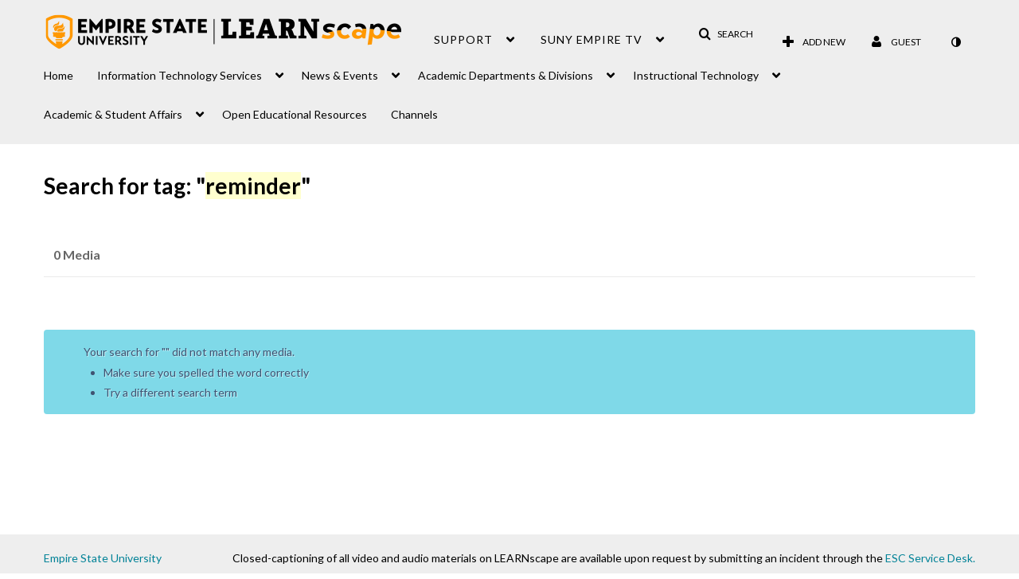

--- FILE ---
content_type: text/plain;charset=UTF-8
request_url: https://1838561.mediaspace.kaltura.com/user/get-details?format=ajax&_=1769087010322
body_size: 546
content:
{"content":[{"target":"#userMobileMenuDisplayName, #userMenuDisplayName","action":"replace","content":"Guest"}],"script":"$(\"body\").trigger(\"userDetailsPopulated\");;document.querySelector(\"meta[name=xsrf-ajax-nonce]\").setAttribute(\"content\", \"[base64]\");;if (typeof KApps != \"undefined\" && typeof KApps.Accessibility != \"undefined\") {KApps.Accessibility.applySelectedMode();}"}